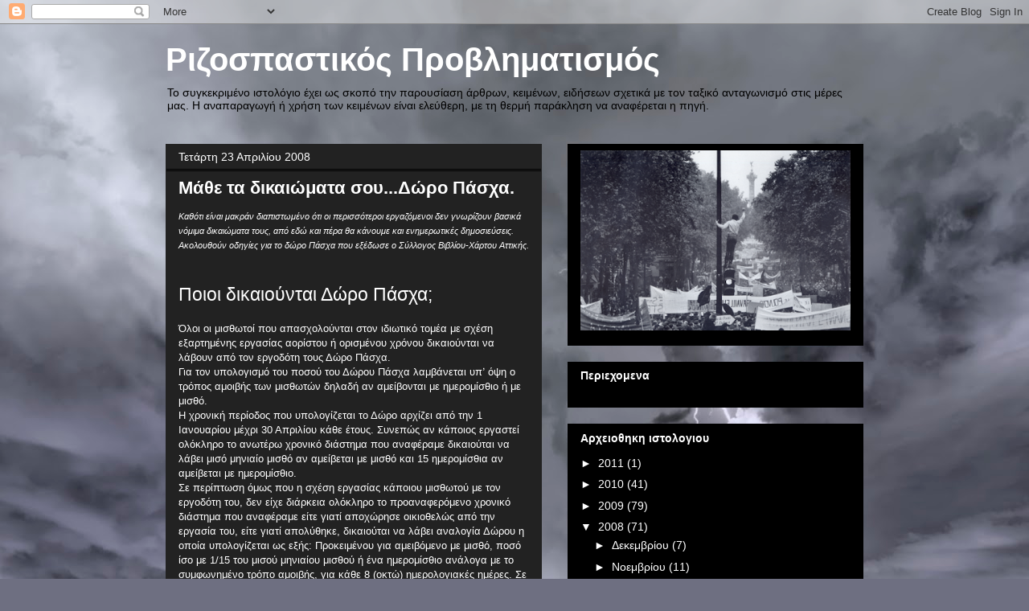

--- FILE ---
content_type: text/html; charset=UTF-8
request_url: https://rizospastes.blogspot.com/2008/04/blog-post_23.html
body_size: 16697
content:
<!DOCTYPE html>
<html class='v2' dir='ltr' lang='el'>
<head>
<link href='https://www.blogger.com/static/v1/widgets/4128112664-css_bundle_v2.css' rel='stylesheet' type='text/css'/>
<meta content='width=1100' name='viewport'/>
<meta content='text/html; charset=UTF-8' http-equiv='Content-Type'/>
<meta content='blogger' name='generator'/>
<link href='https://rizospastes.blogspot.com/favicon.ico' rel='icon' type='image/x-icon'/>
<link href='http://rizospastes.blogspot.com/2008/04/blog-post_23.html' rel='canonical'/>
<link rel="alternate" type="application/atom+xml" title="Ριζοσπαστικός Προβληματισμός - Atom" href="https://rizospastes.blogspot.com/feeds/posts/default" />
<link rel="alternate" type="application/rss+xml" title="Ριζοσπαστικός Προβληματισμός - RSS" href="https://rizospastes.blogspot.com/feeds/posts/default?alt=rss" />
<link rel="service.post" type="application/atom+xml" title="Ριζοσπαστικός Προβληματισμός - Atom" href="https://www.blogger.com/feeds/1492393751091360779/posts/default" />

<!--Can't find substitution for tag [blog.ieCssRetrofitLinks]-->
<meta content='http://rizospastes.blogspot.com/2008/04/blog-post_23.html' property='og:url'/>
<meta content='Μάθε τα δικαιώματα σου...Δώρο Πάσχα.' property='og:title'/>
<meta content='Καθότι είναι μακράν διαπιστωμένο ότι οι περισσότεροι εργαζόμενοι δεν γνωρίζουν βασικά νόμιμα δικαιώματα τους, από εδώ και πέρα θα κάνουμε κα...' property='og:description'/>
<title>Ριζοσπαστικός Προβληματισμός: Μάθε τα δικαιώματα σου...Δώρο Πάσχα.</title>
<style id='page-skin-1' type='text/css'><!--
/*
-----------------------------------------------
Blogger Template Style
Name:     Awesome Inc.
Designer: Tina Chen
URL:      tinachen.org
----------------------------------------------- */
/* Content
----------------------------------------------- */
body {
font: normal normal 13px Arial, Tahoma, Helvetica, FreeSans, sans-serif;;
color: #ffffff;
background: #6e6f81 url(//themes.googleusercontent.com/image?id=0BwVBOzw_-hbMY2NiOTcwYTgtMGU1My00NmFkLWE5ZWYtYmE2ODYwNTdmNzE1) no-repeat fixed top center /* Credit: clintspencer (http://www.istockphoto.com/googleimages.php?id=5963156&platform=blogger) */;
}
html body .content-outer {
min-width: 0;
max-width: 100%;
width: 100%;
}
a:link {
text-decoration: none;
color: #6f6f6f;
}
a:visited {
text-decoration: none;
color: #000000;
}
a:hover {
text-decoration: underline;
color: #c2c2c2;
}
.body-fauxcolumn-outer .cap-top {
position: absolute;
z-index: 1;
height: 276px;
width: 100%;
background: transparent none repeat-x scroll top left;
_background-image: none;
}
/* Columns
----------------------------------------------- */
.content-inner {
padding: 0;
}
.header-inner .section {
margin: 0 16px;
}
.tabs-inner .section {
margin: 0 16px;
}
.main-inner {
padding-top: 30px;
}
.main-inner .column-center-inner,
.main-inner .column-left-inner,
.main-inner .column-right-inner {
padding: 0 5px;
}
*+html body .main-inner .column-center-inner {
margin-top: -30px;
}
#layout .main-inner .column-center-inner {
margin-top: 0;
}
/* Header
----------------------------------------------- */
.header-outer {
margin: 0 0 0 0;
background: transparent none repeat scroll 0 0;
}
.Header h1 {
font: normal bold 40px Arial, Tahoma, Helvetica, FreeSans, sans-serif;
color: #ffffff;
text-shadow: 0 0 -1px #000000;
}
.Header h1 a {
color: #ffffff;
}
.Header .description {
font: normal normal 14px Arial, Tahoma, Helvetica, FreeSans, sans-serif;
color: #000000;
}
.header-inner .Header .titlewrapper,
.header-inner .Header .descriptionwrapper {
padding-left: 0;
padding-right: 0;
margin-bottom: 0;
}
.header-inner .Header .titlewrapper {
padding-top: 22px;
}
/* Tabs
----------------------------------------------- */
.tabs-outer {
overflow: hidden;
position: relative;
background: #000000 none repeat scroll 0 0;
}
#layout .tabs-outer {
overflow: visible;
}
.tabs-cap-top, .tabs-cap-bottom {
position: absolute;
width: 100%;
border-top: 1px solid #222222;
}
.tabs-cap-bottom {
bottom: 0;
}
.tabs-inner .widget li a {
display: inline-block;
margin: 0;
padding: .6em 1.5em;
font: normal bold 14px Arial, Tahoma, Helvetica, FreeSans, sans-serif;
color: #ffffff;
border-top: 1px solid #222222;
border-bottom: 1px solid #222222;
border-left: 1px solid #222222;
height: 16px;
line-height: 16px;
}
.tabs-inner .widget li:last-child a {
border-right: 1px solid #222222;
}
.tabs-inner .widget li.selected a, .tabs-inner .widget li a:hover {
background: #000000 none repeat-x scroll 0 -100px;
color: #ffffff;
}
/* Headings
----------------------------------------------- */
h2 {
font: normal bold 14px Arial, Tahoma, Helvetica, FreeSans, sans-serif;
color: #ffffff;
}
/* Widgets
----------------------------------------------- */
.main-inner .section {
margin: 0 27px;
padding: 0;
}
.main-inner .column-left-outer,
.main-inner .column-right-outer {
margin-top: 0;
}
#layout .main-inner .column-left-outer,
#layout .main-inner .column-right-outer {
margin-top: 0;
}
.main-inner .column-left-inner,
.main-inner .column-right-inner {
background: transparent none repeat 0 0;
-moz-box-shadow: 0 0 0 rgba(0, 0, 0, .2);
-webkit-box-shadow: 0 0 0 rgba(0, 0, 0, .2);
-goog-ms-box-shadow: 0 0 0 rgba(0, 0, 0, .2);
box-shadow: 0 0 0 rgba(0, 0, 0, .2);
-moz-border-radius: 0;
-webkit-border-radius: 0;
-goog-ms-border-radius: 0;
border-radius: 0;
}
#layout .main-inner .column-left-inner,
#layout .main-inner .column-right-inner {
margin-top: 0;
}
.sidebar .widget {
font: normal normal 14px Arial, Tahoma, Helvetica, FreeSans, sans-serif;
color: #ffffff;
}
.sidebar .widget a:link {
color: #ffffff;
}
.sidebar .widget a:visited {
color: #888888;
}
.sidebar .widget a:hover {
color: #ffffff;
}
.sidebar .widget h2 {
text-shadow: 0 0 -1px #000000;
}
.main-inner .widget {
background-color: #000000;
border: 1px solid #000000;
padding: 0 15px 15px;
margin: 20px -16px;
-moz-box-shadow: 0 0 0 rgba(0, 0, 0, .2);
-webkit-box-shadow: 0 0 0 rgba(0, 0, 0, .2);
-goog-ms-box-shadow: 0 0 0 rgba(0, 0, 0, .2);
box-shadow: 0 0 0 rgba(0, 0, 0, .2);
-moz-border-radius: 0;
-webkit-border-radius: 0;
-goog-ms-border-radius: 0;
border-radius: 0;
}
.main-inner .widget h2 {
margin: 0 -15px;
padding: .6em 15px .5em;
border-bottom: 1px solid #000000;
}
.footer-inner .widget h2 {
padding: 0 0 .4em;
border-bottom: 1px solid #000000;
}
.main-inner .widget h2 + div, .footer-inner .widget h2 + div {
border-top: 1px solid #000000;
padding-top: 8px;
}
.main-inner .widget .widget-content {
margin: 0 -15px;
padding: 7px 15px 0;
}
.main-inner .widget ul, .main-inner .widget #ArchiveList ul.flat {
margin: -8px -15px 0;
padding: 0;
list-style: none;
}
.main-inner .widget #ArchiveList {
margin: -8px 0 0;
}
.main-inner .widget ul li, .main-inner .widget #ArchiveList ul.flat li {
padding: .5em 15px;
text-indent: 0;
color: #ffffff;
border-top: 1px solid #000000;
border-bottom: 1px solid #000000;
}
.main-inner .widget #ArchiveList ul li {
padding-top: .25em;
padding-bottom: .25em;
}
.main-inner .widget ul li:first-child, .main-inner .widget #ArchiveList ul.flat li:first-child {
border-top: none;
}
.main-inner .widget ul li:last-child, .main-inner .widget #ArchiveList ul.flat li:last-child {
border-bottom: none;
}
.post-body {
position: relative;
}
.main-inner .widget .post-body ul {
padding: 0 2.5em;
margin: .5em 0;
list-style: disc;
}
.main-inner .widget .post-body ul li {
padding: 0.25em 0;
margin-bottom: .25em;
color: #ffffff;
border: none;
}
.footer-inner .widget ul {
padding: 0;
list-style: none;
}
.widget .zippy {
color: #ffffff;
}
/* Posts
----------------------------------------------- */
body .main-inner .Blog {
padding: 0;
margin-bottom: 1em;
background-color: transparent;
border: none;
-moz-box-shadow: 0 0 0 rgba(0, 0, 0, 0);
-webkit-box-shadow: 0 0 0 rgba(0, 0, 0, 0);
-goog-ms-box-shadow: 0 0 0 rgba(0, 0, 0, 0);
box-shadow: 0 0 0 rgba(0, 0, 0, 0);
}
.main-inner .section:last-child .Blog:last-child {
padding: 0;
margin-bottom: 1em;
}
.main-inner .widget h2.date-header {
margin: 0 -15px 1px;
padding: 0 0 0 0;
font: normal normal 14px Arial, Tahoma, Helvetica, FreeSans, sans-serif;
color: #ffffff;
background: transparent none no-repeat scroll top left;
border-top: 0 solid #222222;
border-bottom: 1px solid #000000;
-moz-border-radius-topleft: 0;
-moz-border-radius-topright: 0;
-webkit-border-top-left-radius: 0;
-webkit-border-top-right-radius: 0;
border-top-left-radius: 0;
border-top-right-radius: 0;
position: static;
bottom: 100%;
right: 15px;
text-shadow: 0 0 -1px #000000;
}
.main-inner .widget h2.date-header span {
font: normal normal 14px Arial, Tahoma, Helvetica, FreeSans, sans-serif;
display: block;
padding: .5em 15px;
border-left: 0 solid #222222;
border-right: 0 solid #222222;
}
.date-outer {
position: relative;
margin: 30px 0 20px;
padding: 0 15px;
background-color: #222222;
border: 1px solid #222222;
-moz-box-shadow: 0 0 0 rgba(0, 0, 0, .2);
-webkit-box-shadow: 0 0 0 rgba(0, 0, 0, .2);
-goog-ms-box-shadow: 0 0 0 rgba(0, 0, 0, .2);
box-shadow: 0 0 0 rgba(0, 0, 0, .2);
-moz-border-radius: 0;
-webkit-border-radius: 0;
-goog-ms-border-radius: 0;
border-radius: 0;
}
.date-outer:first-child {
margin-top: 0;
}
.date-outer:last-child {
margin-bottom: 20px;
-moz-border-radius-bottomleft: 0;
-moz-border-radius-bottomright: 0;
-webkit-border-bottom-left-radius: 0;
-webkit-border-bottom-right-radius: 0;
-goog-ms-border-bottom-left-radius: 0;
-goog-ms-border-bottom-right-radius: 0;
border-bottom-left-radius: 0;
border-bottom-right-radius: 0;
}
.date-posts {
margin: 0 -15px;
padding: 0 15px;
clear: both;
}
.post-outer, .inline-ad {
border-top: 1px solid #222222;
margin: 0 -15px;
padding: 15px 15px;
}
.post-outer {
padding-bottom: 10px;
}
.post-outer:first-child {
padding-top: 0;
border-top: none;
}
.post-outer:last-child, .inline-ad:last-child {
border-bottom: none;
}
.post-body {
position: relative;
}
.post-body img {
padding: 8px;
background: #000000;
border: 1px solid transparent;
-moz-box-shadow: 0 0 0 rgba(0, 0, 0, .2);
-webkit-box-shadow: 0 0 0 rgba(0, 0, 0, .2);
box-shadow: 0 0 0 rgba(0, 0, 0, .2);
-moz-border-radius: 0;
-webkit-border-radius: 0;
border-radius: 0;
}
h3.post-title, h4 {
font: normal bold 22px Arial, Tahoma, Helvetica, FreeSans, sans-serif;
color: #ffffff;
}
h3.post-title a {
font: normal bold 22px Arial, Tahoma, Helvetica, FreeSans, sans-serif;
color: #ffffff;
}
h3.post-title a:hover {
color: #c2c2c2;
text-decoration: underline;
}
.post-header {
margin: 0 0 1em;
}
.post-body {
line-height: 1.4;
}
.post-outer h2 {
color: #ffffff;
}
.post-footer {
margin: 1.5em 0 0;
}
#blog-pager {
padding: 15px;
font-size: 120%;
background-color: #222222;
border: 1px solid #000000;
-moz-box-shadow: 0 0 0 rgba(0, 0, 0, .2);
-webkit-box-shadow: 0 0 0 rgba(0, 0, 0, .2);
-goog-ms-box-shadow: 0 0 0 rgba(0, 0, 0, .2);
box-shadow: 0 0 0 rgba(0, 0, 0, .2);
-moz-border-radius: 0;
-webkit-border-radius: 0;
-goog-ms-border-radius: 0;
border-radius: 0;
-moz-border-radius-topleft: 0;
-moz-border-radius-topright: 0;
-webkit-border-top-left-radius: 0;
-webkit-border-top-right-radius: 0;
-goog-ms-border-top-left-radius: 0;
-goog-ms-border-top-right-radius: 0;
border-top-left-radius: 0;
border-top-right-radius-topright: 0;
margin-top: 1em;
}
.blog-feeds, .post-feeds {
margin: 1em 0;
text-align: center;
color: #ffffff;
}
.blog-feeds a, .post-feeds a {
color: #888888;
}
.blog-feeds a:visited, .post-feeds a:visited {
color: #444444;
}
.blog-feeds a:hover, .post-feeds a:hover {
color: #ffffff;
}
.post-outer .comments {
margin-top: 2em;
}
/* Comments
----------------------------------------------- */
.comments .comments-content .icon.blog-author {
background-repeat: no-repeat;
background-image: url([data-uri]);
}
.comments .comments-content .loadmore a {
border-top: 1px solid #222222;
border-bottom: 1px solid #222222;
}
.comments .continue {
border-top: 2px solid #222222;
}
/* Footer
----------------------------------------------- */
.footer-outer {
margin: -0 0 -1px;
padding: 0 0 0;
color: #000000;
overflow: hidden;
}
.footer-fauxborder-left {
border-top: 1px solid #000000;
background: #222222 none repeat scroll 0 0;
-moz-box-shadow: 0 0 0 rgba(0, 0, 0, .2);
-webkit-box-shadow: 0 0 0 rgba(0, 0, 0, .2);
-goog-ms-box-shadow: 0 0 0 rgba(0, 0, 0, .2);
box-shadow: 0 0 0 rgba(0, 0, 0, .2);
margin: 0 -0;
}
/* Mobile
----------------------------------------------- */
body.mobile {
background-size: auto;
}
.mobile .body-fauxcolumn-outer {
background: transparent none repeat scroll top left;
}
*+html body.mobile .main-inner .column-center-inner {
margin-top: 0;
}
.mobile .main-inner .widget {
padding: 0 0 15px;
}
.mobile .main-inner .widget h2 + div,
.mobile .footer-inner .widget h2 + div {
border-top: none;
padding-top: 0;
}
.mobile .footer-inner .widget h2 {
padding: 0.5em 0;
border-bottom: none;
}
.mobile .main-inner .widget .widget-content {
margin: 0;
padding: 7px 0 0;
}
.mobile .main-inner .widget ul,
.mobile .main-inner .widget #ArchiveList ul.flat {
margin: 0 -15px 0;
}
.mobile .main-inner .widget h2.date-header {
right: 0;
}
.mobile .date-header span {
padding: 0.4em 0;
}
.mobile .date-outer:first-child {
margin-bottom: 0;
border: 1px solid #222222;
-moz-border-radius-topleft: 0;
-moz-border-radius-topright: 0;
-webkit-border-top-left-radius: 0;
-webkit-border-top-right-radius: 0;
-goog-ms-border-top-left-radius: 0;
-goog-ms-border-top-right-radius: 0;
border-top-left-radius: 0;
border-top-right-radius: 0;
}
.mobile .date-outer {
border-color: #222222;
border-width: 0 1px 1px;
}
.mobile .date-outer:last-child {
margin-bottom: 0;
}
.mobile .main-inner {
padding: 0;
}
.mobile .header-inner .section {
margin: 0;
}
.mobile .post-outer, .mobile .inline-ad {
padding: 5px 0;
}
.mobile .tabs-inner .section {
margin: 0 10px;
}
.mobile .main-inner .widget h2 {
margin: 0;
padding: 0;
}
.mobile .main-inner .widget h2.date-header span {
padding: 0;
}
.mobile .main-inner .widget .widget-content {
margin: 0;
padding: 7px 0 0;
}
.mobile #blog-pager {
border: 1px solid transparent;
background: #222222 none repeat scroll 0 0;
}
.mobile .main-inner .column-left-inner,
.mobile .main-inner .column-right-inner {
background: transparent none repeat 0 0;
-moz-box-shadow: none;
-webkit-box-shadow: none;
-goog-ms-box-shadow: none;
box-shadow: none;
}
.mobile .date-posts {
margin: 0;
padding: 0;
}
.mobile .footer-fauxborder-left {
margin: 0;
border-top: inherit;
}
.mobile .main-inner .section:last-child .Blog:last-child {
margin-bottom: 0;
}
.mobile-index-contents {
color: #ffffff;
}
.mobile .mobile-link-button {
background: #6f6f6f none repeat scroll 0 0;
}
.mobile-link-button a:link, .mobile-link-button a:visited {
color: #ffffff;
}
.mobile .tabs-inner .PageList .widget-content {
background: transparent;
border-top: 1px solid;
border-color: #222222;
color: #ffffff;
}
.mobile .tabs-inner .PageList .widget-content .pagelist-arrow {
border-left: 1px solid #222222;
}

--></style>
<style id='template-skin-1' type='text/css'><!--
body {
min-width: 900px;
}
.content-outer, .content-fauxcolumn-outer, .region-inner {
min-width: 900px;
max-width: 900px;
_width: 900px;
}
.main-inner .columns {
padding-left: 0;
padding-right: 400px;
}
.main-inner .fauxcolumn-center-outer {
left: 0;
right: 400px;
/* IE6 does not respect left and right together */
_width: expression(this.parentNode.offsetWidth -
parseInt("0") -
parseInt("400px") + 'px');
}
.main-inner .fauxcolumn-left-outer {
width: 0;
}
.main-inner .fauxcolumn-right-outer {
width: 400px;
}
.main-inner .column-left-outer {
width: 0;
right: 100%;
margin-left: -0;
}
.main-inner .column-right-outer {
width: 400px;
margin-right: -400px;
}
#layout {
min-width: 0;
}
#layout .content-outer {
min-width: 0;
width: 800px;
}
#layout .region-inner {
min-width: 0;
width: auto;
}
body#layout div.add_widget {
padding: 8px;
}
body#layout div.add_widget a {
margin-left: 32px;
}
--></style>
<style>
    body {background-image:url(\/\/themes.googleusercontent.com\/image?id=0BwVBOzw_-hbMY2NiOTcwYTgtMGU1My00NmFkLWE5ZWYtYmE2ODYwNTdmNzE1);}
    
@media (max-width: 200px) { body {background-image:url(\/\/themes.googleusercontent.com\/image?id=0BwVBOzw_-hbMY2NiOTcwYTgtMGU1My00NmFkLWE5ZWYtYmE2ODYwNTdmNzE1&options=w200);}}
@media (max-width: 400px) and (min-width: 201px) { body {background-image:url(\/\/themes.googleusercontent.com\/image?id=0BwVBOzw_-hbMY2NiOTcwYTgtMGU1My00NmFkLWE5ZWYtYmE2ODYwNTdmNzE1&options=w400);}}
@media (max-width: 800px) and (min-width: 401px) { body {background-image:url(\/\/themes.googleusercontent.com\/image?id=0BwVBOzw_-hbMY2NiOTcwYTgtMGU1My00NmFkLWE5ZWYtYmE2ODYwNTdmNzE1&options=w800);}}
@media (max-width: 1200px) and (min-width: 801px) { body {background-image:url(\/\/themes.googleusercontent.com\/image?id=0BwVBOzw_-hbMY2NiOTcwYTgtMGU1My00NmFkLWE5ZWYtYmE2ODYwNTdmNzE1&options=w1200);}}
/* Last tag covers anything over one higher than the previous max-size cap. */
@media (min-width: 1201px) { body {background-image:url(\/\/themes.googleusercontent.com\/image?id=0BwVBOzw_-hbMY2NiOTcwYTgtMGU1My00NmFkLWE5ZWYtYmE2ODYwNTdmNzE1&options=w1600);}}
  </style>
<link href='https://www.blogger.com/dyn-css/authorization.css?targetBlogID=1492393751091360779&amp;zx=1b70581b-37c7-4b58-9a2f-37d543b2bcb1' media='none' onload='if(media!=&#39;all&#39;)media=&#39;all&#39;' rel='stylesheet'/><noscript><link href='https://www.blogger.com/dyn-css/authorization.css?targetBlogID=1492393751091360779&amp;zx=1b70581b-37c7-4b58-9a2f-37d543b2bcb1' rel='stylesheet'/></noscript>
<meta name='google-adsense-platform-account' content='ca-host-pub-1556223355139109'/>
<meta name='google-adsense-platform-domain' content='blogspot.com'/>

</head>
<body class='loading variant-dark'>
<div class='navbar section' id='navbar' name='Navbar'><div class='widget Navbar' data-version='1' id='Navbar1'><script type="text/javascript">
    function setAttributeOnload(object, attribute, val) {
      if(window.addEventListener) {
        window.addEventListener('load',
          function(){ object[attribute] = val; }, false);
      } else {
        window.attachEvent('onload', function(){ object[attribute] = val; });
      }
    }
  </script>
<div id="navbar-iframe-container"></div>
<script type="text/javascript" src="https://apis.google.com/js/platform.js"></script>
<script type="text/javascript">
      gapi.load("gapi.iframes:gapi.iframes.style.bubble", function() {
        if (gapi.iframes && gapi.iframes.getContext) {
          gapi.iframes.getContext().openChild({
              url: 'https://www.blogger.com/navbar/1492393751091360779?po\x3d3372461527885634737\x26origin\x3dhttps://rizospastes.blogspot.com',
              where: document.getElementById("navbar-iframe-container"),
              id: "navbar-iframe"
          });
        }
      });
    </script><script type="text/javascript">
(function() {
var script = document.createElement('script');
script.type = 'text/javascript';
script.src = '//pagead2.googlesyndication.com/pagead/js/google_top_exp.js';
var head = document.getElementsByTagName('head')[0];
if (head) {
head.appendChild(script);
}})();
</script>
</div></div>
<div class='body-fauxcolumns'>
<div class='fauxcolumn-outer body-fauxcolumn-outer'>
<div class='cap-top'>
<div class='cap-left'></div>
<div class='cap-right'></div>
</div>
<div class='fauxborder-left'>
<div class='fauxborder-right'></div>
<div class='fauxcolumn-inner'>
</div>
</div>
<div class='cap-bottom'>
<div class='cap-left'></div>
<div class='cap-right'></div>
</div>
</div>
</div>
<div class='content'>
<div class='content-fauxcolumns'>
<div class='fauxcolumn-outer content-fauxcolumn-outer'>
<div class='cap-top'>
<div class='cap-left'></div>
<div class='cap-right'></div>
</div>
<div class='fauxborder-left'>
<div class='fauxborder-right'></div>
<div class='fauxcolumn-inner'>
</div>
</div>
<div class='cap-bottom'>
<div class='cap-left'></div>
<div class='cap-right'></div>
</div>
</div>
</div>
<div class='content-outer'>
<div class='content-cap-top cap-top'>
<div class='cap-left'></div>
<div class='cap-right'></div>
</div>
<div class='fauxborder-left content-fauxborder-left'>
<div class='fauxborder-right content-fauxborder-right'></div>
<div class='content-inner'>
<header>
<div class='header-outer'>
<div class='header-cap-top cap-top'>
<div class='cap-left'></div>
<div class='cap-right'></div>
</div>
<div class='fauxborder-left header-fauxborder-left'>
<div class='fauxborder-right header-fauxborder-right'></div>
<div class='region-inner header-inner'>
<div class='header section' id='header' name='Κεφαλίδα'><div class='widget Header' data-version='1' id='Header1'>
<div id='header-inner'>
<div class='titlewrapper'>
<h1 class='title'>
<a href='https://rizospastes.blogspot.com/'>
Ριζοσπαστικός Προβληματισμός
</a>
</h1>
</div>
<div class='descriptionwrapper'>
<p class='description'><span>Το συγκεκριμένο ιστολόγιο έχει ως σκοπό την παρουσίαση άρθρων, κειμένων, ειδήσεων σχετικά με τον ταξικό ανταγωνισμό στις μέρες μας. 

Η αναπαραγωγή ή χρήση των κειμένων είναι ελεύθερη, με τη θερμή παράκληση να αναφέρεται η πηγή.</span></p>
</div>
</div>
</div></div>
</div>
</div>
<div class='header-cap-bottom cap-bottom'>
<div class='cap-left'></div>
<div class='cap-right'></div>
</div>
</div>
</header>
<div class='tabs-outer'>
<div class='tabs-cap-top cap-top'>
<div class='cap-left'></div>
<div class='cap-right'></div>
</div>
<div class='fauxborder-left tabs-fauxborder-left'>
<div class='fauxborder-right tabs-fauxborder-right'></div>
<div class='region-inner tabs-inner'>
<div class='tabs no-items section' id='crosscol' name='Σε όλες τις στήλες'></div>
<div class='tabs no-items section' id='crosscol-overflow' name='Cross-Column 2'></div>
</div>
</div>
<div class='tabs-cap-bottom cap-bottom'>
<div class='cap-left'></div>
<div class='cap-right'></div>
</div>
</div>
<div class='main-outer'>
<div class='main-cap-top cap-top'>
<div class='cap-left'></div>
<div class='cap-right'></div>
</div>
<div class='fauxborder-left main-fauxborder-left'>
<div class='fauxborder-right main-fauxborder-right'></div>
<div class='region-inner main-inner'>
<div class='columns fauxcolumns'>
<div class='fauxcolumn-outer fauxcolumn-center-outer'>
<div class='cap-top'>
<div class='cap-left'></div>
<div class='cap-right'></div>
</div>
<div class='fauxborder-left'>
<div class='fauxborder-right'></div>
<div class='fauxcolumn-inner'>
</div>
</div>
<div class='cap-bottom'>
<div class='cap-left'></div>
<div class='cap-right'></div>
</div>
</div>
<div class='fauxcolumn-outer fauxcolumn-left-outer'>
<div class='cap-top'>
<div class='cap-left'></div>
<div class='cap-right'></div>
</div>
<div class='fauxborder-left'>
<div class='fauxborder-right'></div>
<div class='fauxcolumn-inner'>
</div>
</div>
<div class='cap-bottom'>
<div class='cap-left'></div>
<div class='cap-right'></div>
</div>
</div>
<div class='fauxcolumn-outer fauxcolumn-right-outer'>
<div class='cap-top'>
<div class='cap-left'></div>
<div class='cap-right'></div>
</div>
<div class='fauxborder-left'>
<div class='fauxborder-right'></div>
<div class='fauxcolumn-inner'>
</div>
</div>
<div class='cap-bottom'>
<div class='cap-left'></div>
<div class='cap-right'></div>
</div>
</div>
<!-- corrects IE6 width calculation -->
<div class='columns-inner'>
<div class='column-center-outer'>
<div class='column-center-inner'>
<div class='main section' id='main' name='Κύριος'><div class='widget Blog' data-version='1' id='Blog1'>
<div class='blog-posts hfeed'>

          <div class="date-outer">
        
<h2 class='date-header'><span>Τετάρτη 23 Απριλίου 2008</span></h2>

          <div class="date-posts">
        
<div class='post-outer'>
<div class='post hentry uncustomized-post-template' itemprop='blogPost' itemscope='itemscope' itemtype='http://schema.org/BlogPosting'>
<meta content='1492393751091360779' itemprop='blogId'/>
<meta content='3372461527885634737' itemprop='postId'/>
<a name='3372461527885634737'></a>
<h3 class='post-title entry-title' itemprop='name'>
Μάθε τα δικαιώματα σου...Δώρο Πάσχα.
</h3>
<div class='post-header'>
<div class='post-header-line-1'></div>
</div>
<div class='post-body entry-content' id='post-body-3372461527885634737' itemprop='description articleBody'>
<span style="font-size:85%;"><em>Καθότι είναι μακράν διαπιστωμένο ότι οι περισσότεροι εργαζόμενοι δεν γνωρίζουν βασικά νόμιμα δικαιώματα τους, από εδώ και πέρα θα κάνουμε και ενημερωτικές δημοσιεύσεις. Ακολουθούν οδηγίες για το δώρο Πάσχα που εξέδωσε ο Σύλλογος Βιβλίου-Χάρτου Αττικής.</em></span><br /><em><span style="font-size:85%;"></span></em><br /><em><span style="font-size:85%;"></span></em><br /><span style="font-size:180%;">Ποιοι δικαιούνται Δώρο  Πάσχα;</span> <br /><br />Όλοι οι μισθωτοί που απασχολούνται στον ιδιωτικό τομέα με σχέση εξαρτημένης εργασίας αορίστου ή ορισμένου χρόνου δικαιούνται να λάβουν από τον εργοδότη τους Δώρο Πάσχα.<br />Για τον υπολογισμό του ποσού του Δώρου Πάσχα λαμβάνεται υπʼ όψη ο τρόπος αμοιβής των μισθωτών δηλαδή αν αμείβονται με ημερομίσθιο ή με μισθό.<br />Η χρονική περίοδος που υπολογίζεται το Δώρο αρχίζει από την 1 Ιανουαρίου μέχρι 30 Απριλίου κάθε έτους. Συνεπώς αν κάποιος εργαστεί ολόκληρο το ανωτέρω χρονικό διάστημα που αναφέραμε δικαιούται να λάβει μισό μηνιαίο μισθό αν αμείβεται με μισθό και 15 ημερομίσθια αν αμείβεται με ημερομίσθιο.<br />Σε περίπτωση όμως που η  σχέση εργασίας κάποιου μισθωτού με τον εργοδότη του, δεν είχε διάρκεια  ολόκληρο το προαναφερόμενο χρονικό διάστημα που αναφέραμε είτε γιατί αποχώρησε οικιοθελώς από την εργασία του, είτε γιατί απολύθηκε, δικαιούται να λάβει αναλογία Δώρου η οποία υπολογίζεται ως εξής: Προκειμένου για αμειβόμενο με μισθό, ποσό ίσο με 1/15 του μισού μηνιαίου μισθού ή ένα ημερομίσθιο ανάλογα με το συμφωνημένο τρόπο αμοιβής, για κάθε 8 (οκτώ) ημερολογιακές ημέρες. Σε περίπτωση που κάποιος εργαστεί λιγότερο από οκτώ ημέρες  δικαιούται ανάλογο κλάσμα για Δώρο Πάσχα.<br /><strong></strong><br /><strong>Πότε καταβάλλεται το Δώρο Πάσχα;<br /></strong>Το Δώρο Πάσχα καταβάλλεται την <strong>Μεγάλη Τετάρτη</strong>, εννοείται βέβαια ότι ο εργοδότης μπορεί να καταβάλλει το δώρο και νωρίτερα από την παραπάνω  ημερομηνία. Για το Δώρο Πάσχα παρακρατούνται εισφορές υπέρ του ΙΚΑ και Φόρου Μισθωτών Υπηρεσιών. Το δώρο Πάσχα σε καμία περίπτωση δεν επιτρέπεται να καταβληθούν σε είδος, αλλά μόνο σε χρήμα.<br /><strong></strong><br /><strong>Χρόνοι που συνυπολογίζονται στο Δώρο Πάσχα</strong> <br />- Να επισημάνουμε ωστόσο ότι δεν αφαιρείται αλλά λαμβάνεται υπόψη για τον υπολογισμό του Δώρου Πάσχα ο χρόνος υποχρεωτικής αποχής από την εργασία των <strong>γυναικών πριν και μετά τον τοκετό.<br /></strong>- Tο χρονικό διάστημα κατά το οποίο εργαζόμενος σπουδαστής έλαβε σπουδαστική άδεια προκειμένου να συμμετάσχει σε εξετάσεις.<br />- Ο χρόνος άδειας λουτροθεραπείας, εφόσον υπάρχει γνωμάτευση από ασφαλιστικό οργανισμό.<br />- Αν ο μισθωτός ασθένησε κατά το ανωτέρω χρονικό διάστημα θα αφαιρεθούν μόνο  οι ημέρες που έλαβε  επίδομα ασθενείας απ τον Ασφαλιστικό Φορέα. Παράδειγμα: Αν ένας μισθωτός απουσίασε από την εργασία του λόγω ασθένειας 60 μέρες και πήρε επίδομα ασθενείας από το Ασφαλιστικό του Ταμείο μόνο για 40 ημέρες, θα αφαιρεθούν από το χρονικό διάστημα της εργασιακής σχέσης μόνο οι 40 ημέρες για τις οποίες επιδοτήθηκε και όχι οι 60.<br /><br /><strong>Χρόνοι που δεν συνυπολογίζονται στο Δώρο Πάσχα</strong><br />- Δεν υπολογίζονται οι μέρες κατά τις οποίες ο μισθωτός απείχε από την εργασία του αδικαιολόγητα ή λόγω άδειας χωρίς αποδοχές.<br />- Δεν λαμβάνεται υπ όψιν το διάστημα απουσίας των εργαζομένων λόγω συνδικαλιστικής δραστηριότητας (δηλαδή ο χρόνος της συνδικαλιστικής άδειας)<br />- Σχετικά με την απεργία η δικαστηριακή νομολογία δέχεται ότι οι ημέρες της απεργίας δεν υπολογίζονται στο χρόνο διάρκειας της εργασιακής σχέσης ,γιατί η αποχή του μισθωτού οφείλεται σε δική του θέληση και δεν μπορεί επομένως να χαρακτηριστεί σαν δικαιολογημένη απουσία, κατ αναλογία το ίδιο ισχύει και με τις στάσεις εργασίας αφού και αυτές αποτελούν στην πραγματικότητα απεργία.<br /><br /><strong>Υπολογισμός του Δώρου<br /></strong>Βάση υπολογισμού του δώρου αποτελούν οι αποδοχές που πραγματικά καταβάλλονται στους μισθωτούς κατά την 15η ημέρα πριν από το Πάσχα. Σε περίπτωση που η εργασιακή σχέση έχει λυθεί πριν από την παραπάνω ημερομηνία το Δώρο Πάσχα υπολογίζεται με βάση τις αποδοχές που καταβάλλονταν την ημέρα που λύθηκε η εργασιακή σχέση.<br />Σαν καταβαλλόμενος μισθός  ή ημερομίσθιο είναι το σύνολο των  τακτικών αποδοχών. Στη έννοια των τακτικών αποδοχών περιλαμβάνονται   ο μισθός ή το ημερομίσθιο, καθώς και κάθε άλλη παροχή (είτε σε χρήμα είτε σε είδος, όπως υπερεργασία, νόμιμη υπερωρία, επίδομα αδείας, επίδομα ισολογισμού, επιδόματα για  τροφή, κατοικία, κτλ) εφʼ όσον καταβάλλεται από τον εργοδότη σαν αντάλλαγμα της παρεχόμενης από τον μισθωτό εργασίας, τακτικά κάθε μήνα, ή κατʼ επανάληψη περιοδικά σε ορισμένα διαστήματα του χρόνου.<br />Όπως προαναφέραμε στις τακτικές αποδοχές συνυπολογίζεται και το επίδομα αδείας. Συνεπώς ο μισθωτός θα λάβει το Δώρο Πάσχα προσαυξημένο με τον συντελεστή αδείας ο οποίος ανέρχεται σε 0,041666 π.χ εργαζόμενος με δώρο Πάσχα 900 ευρώ, με την προσαύξηση του συντελεστή αδείας θα πρέπει να πάρει 938 ευρώ.<br /><br /><br /><strong>Τι ισχύει για τις αργίες και τις εργάσιμες ημέρες την περίοδο των γιορτών του Πάσχα;</strong><br /><br /><br />Η <strong>Μεγάλη Παρασκευή </strong>δεν ανήκει στις υποχρεωτικές αργίες, συνεπώς επιτρέπεται αυτή την ημέρα η λειτουργία των επιχειρήσεων και η απασχόληση των μισθωτών στον ιδιωτικό τομέα, με εξαίρεση τους κλάδους των μισθωτών για τους οποίους προβλέπεται η εν λόγω ημέρα ως αργία, βάσει ειδικών διατάξεων (διατάγματα, υπουργικές αποφάσεις, συλλογικές συμβάσεις, διαιτητικές αποφάσεις κλπ). Ειδικά για τα καταστήματα σύμφωνα με το άρθρο 4 του Β.Δ 748/66, απαγορεύεται η απασχόληση των μισθωτών και η λειτουργία των καταστημάτων μέχρι της 1ης μ.μ. της Μεγάλης Παρασκευής. Παράλληλα όμως είναι δυνατόν με απόφαση του Νομάρχη και μετά από σύμφωνη γνώμη των οικείων επαγγελματικών, εργοδοτικών και εργατικών οργανώσεων, να ορισθεί και διαφορετικά η λειτουργία των καταστημάτων την παραπάνω ημέρα εφόσον οι τοπικές συνθήκες το επιβάλλουν (Ν.425/76).<br /><br /><br /><strong>Το Μεγάλο Σάββατο,</strong> θεωρείται εργάσιμη ημέρα για τους απασχολούμενους στον ιδιωτικό τομέα.<br /><br /><br /><strong>Για την Κυριακή του Πάσχα</strong>, ισχύει ό,τι και για τις υπόλοιπες Κυριακές, δηλαδή απαγορεύεται η εργασία των εργαζομένων. Επομένως, όσοι από τους μισθωτούς απασχοληθούν την ημέρα αυτή δικαιούνται τα παρακάτω:<br /><strong>Αν αμείβονται με ημερομίσθιο,</strong> δικαιούνται να λάβουν το καταβαλλόμενο ωρομίσθιο για κάθε ώρα εργασίας τους, προσαυξημένο κατά ποσοστό 75% επί του νόμιμου ωρομίσθιου. Στην περίπτωση που απασχοληθούν άνω των 5 ωρών δικαιούνται και αναπληρωματική ανάπαυση, σε άλλη εργάσιμη μέρα της εβδομάδας.<br /><strong>Αν αμείβονται με μισθό</strong> , δικαιούνται να λάβουν ως αμοιβή προσαύξηση 75% στο νόμιμο ωρομίσθιο, για όσες ώρες απασχολήθηκαν και αναπληρωματική ημέρα ανάπαυσης. Εάν δεν δοθεί αναπληρωματική ημέρα ανάπαυσης δικαιούνται να λάβουν ως πρόσθετη αμοιβή το καταβαλλόμενο ωρομίσθιο για κάθε ώρα απασχόλησης . Η αμοιβή αυτή θα υπολογιστεί βάσει του καταβαλλόμενου ωρομισθίου, ως αποζημίωση για την στέρηση της αναπληρωματικής ανάπαυσης.<br /><br /><br />Η <strong>Δευτέρα του Πάσχα</strong> είναι ημέρα υποχρεωτικής αργίας για όλες τις επιχειρήσεις. Εάν ο εργοδότης απασχολήσει το προσωπικό του οφείλει τα παρακάτω:<br /><br /><strong>Για όσους αμείβονται με ημερομίσθιο</strong>: το καταβαλλόμενο ωρομίσθιο και προσαύξηση 75% στο νόμιμο ωρομίσθιό τους για όσες ώρες απασχοληθούν. Σε όσους απουσιάσουν αδικαιολόγητα από την εργασία τους ενώ η επιχείρηση λειτουργεί νόμιμα κατά τις αργίες, δεν οφείλεται ούτε ημερομίσθιο, ούτε φυσικά προσαύξηση.<br /><br /><strong>Στους μισθωτούς που αμείβονται με μηνιαίο μισθό</strong>: εάν η επιχείρηση νόμιμα λειτουργεί τις επίσημες αργίες, Κυριακές κλπ δικαιούνται να λάβουν ως αμοιβή μόνο το 75% προσαύξηση στο νόμιμο ωρομίσθιο για όσες ώρες απασχοληθούν. Εάν η επιχείρηση δεν λειτουργούσε και φέτος κατʼ εξαίρεση λειτουργεί την Δευτέρα του Πάσχα, ο εργοδότης θα καταβάλλει την προσαύξηση 75% στο νόμιμο ωρομίσθιο για όσες ώρες απασχοληθούν και τόσα ωρομίσθια όσες ώρες απασχοληθούν υπολογιζόμενα επί του 1/25 του καταβαλλόμενου μισθού τους.
<div style='clear: both;'></div>
</div>
<div class='post-footer'>
<div class='post-footer-line post-footer-line-1'>
<span class='post-author vcard'>
Αναρτήθηκε από
<span class='fn' itemprop='author' itemscope='itemscope' itemtype='http://schema.org/Person'>
<meta content='https://www.blogger.com/profile/08075959211688331762' itemprop='url'/>
<a class='g-profile' href='https://www.blogger.com/profile/08075959211688331762' rel='author' title='author profile'>
<span itemprop='name'>Ριζοσπαστικός Προβληματισμός</span>
</a>
</span>
</span>
<span class='post-timestamp'>
στις
<meta content='http://rizospastes.blogspot.com/2008/04/blog-post_23.html' itemprop='url'/>
<a class='timestamp-link' href='https://rizospastes.blogspot.com/2008/04/blog-post_23.html' rel='bookmark' title='permanent link'><abbr class='published' itemprop='datePublished' title='2008-04-23T11:19:00+03:00'>11:19&#8239;π.μ.</abbr></a>
</span>
<span class='post-comment-link'>
</span>
<span class='post-icons'>
<span class='item-control blog-admin pid-687382151'>
<a href='https://www.blogger.com/post-edit.g?blogID=1492393751091360779&postID=3372461527885634737&from=pencil' title='Επεξεργασία ανάρτησης'>
<img alt='' class='icon-action' height='18' src='https://resources.blogblog.com/img/icon18_edit_allbkg.gif' width='18'/>
</a>
</span>
</span>
<div class='post-share-buttons goog-inline-block'>
</div>
</div>
<div class='post-footer-line post-footer-line-2'>
<span class='post-labels'>
</span>
</div>
<div class='post-footer-line post-footer-line-3'>
<span class='post-location'>
</span>
</div>
</div>
</div>
<div class='comments' id='comments'>
<a name='comments'></a>
<h4>Δεν υπάρχουν σχόλια:</h4>
<div id='Blog1_comments-block-wrapper'>
<dl class='avatar-comment-indent' id='comments-block'>
</dl>
</div>
<p class='comment-footer'>
<a href='https://www.blogger.com/comment/fullpage/post/1492393751091360779/3372461527885634737' onclick=''>Δημοσίευση σχολίου</a>
</p>
</div>
</div>

        </div></div>
      
</div>
<div class='blog-pager' id='blog-pager'>
<span id='blog-pager-newer-link'>
<a class='blog-pager-newer-link' href='https://rizospastes.blogspot.com/2008/04/blog-post_5689.html' id='Blog1_blog-pager-newer-link' title='Νεότερη ανάρτηση'>Νεότερη ανάρτηση</a>
</span>
<span id='blog-pager-older-link'>
<a class='blog-pager-older-link' href='https://rizospastes.blogspot.com/2008/04/2008.html' id='Blog1_blog-pager-older-link' title='Παλαιότερη Ανάρτηση'>Παλαιότερη Ανάρτηση</a>
</span>
<a class='home-link' href='https://rizospastes.blogspot.com/'>Αρχική σελίδα</a>
</div>
<div class='clear'></div>
<div class='post-feeds'>
</div>
</div></div>
</div>
</div>
<div class='column-left-outer'>
<div class='column-left-inner'>
<aside>
</aside>
</div>
</div>
<div class='column-right-outer'>
<div class='column-right-inner'>
<aside>
<div class='sidebar section' id='sidebar-right-1'><div class='widget Image' data-version='1' id='Image1'>
<div class='widget-content'>
<img alt='' height='260' id='Image1_img' src='https://blogger.googleusercontent.com/img/b/R29vZ2xl/AVvXsEj-m5YwYcebBoZ_wvHN2Z7z1tYuJKUDbpJ7PBEhukAAZHoRg9SquMHfggFELsEBVuI8biOzbBSZlPq5153Bdd6j4a5qW2ZnUVvcKTb86peF6Db0PSAy7MZDGj8s-OegLO_MCxH5SyieICo/s390/mais.png' width='390'/>
<br/>
</div>
<div class='clear'></div>
</div><div class='widget HTML' data-version='1' id='HTML1'>
<h2 class='title'>Περιεχομενα</h2>
<div class='widget-content'>
<script type="text/javascript">
var sc_project=4229390; 
var sc_invisible=1; 
var sc_partition=49; 
var sc_click_stat=1; 
var sc_security="9d9dfdb8"; 
</script>

<script src="//www.statcounter.com/counter/counter_xhtml.js" type="text/javascript"></script><noscript><div class="statcounter"><a class="statcounter" href="http://www.statcounter.com/free_web_stats.html" title="website statistics"><img alt="website statistics" src="https://lh3.googleusercontent.com/blogger_img_proxy/AEn0k_vAgun2BV8zJ-yx1H8DjJbEmUuPZ8F_2wi96qTKAo_5cobjCalvB1ZLseCnwRf8kA6VwMzugl_DVDhOoLqL6UuhE8INLajQyzEylCQh91Tc-0U=s0-d" class="statcounter"></a></div></noscript>
</div>
<div class='clear'></div>
</div><div class='widget BlogArchive' data-version='1' id='BlogArchive1'>
<h2>Αρχειοθηκη ιστολογιου</h2>
<div class='widget-content'>
<div id='ArchiveList'>
<div id='BlogArchive1_ArchiveList'>
<ul class='hierarchy'>
<li class='archivedate collapsed'>
<a class='toggle' href='javascript:void(0)'>
<span class='zippy'>

        &#9658;&#160;
      
</span>
</a>
<a class='post-count-link' href='https://rizospastes.blogspot.com/2011/'>
2011
</a>
<span class='post-count' dir='ltr'>(1)</span>
<ul class='hierarchy'>
<li class='archivedate collapsed'>
<a class='toggle' href='javascript:void(0)'>
<span class='zippy'>

        &#9658;&#160;
      
</span>
</a>
<a class='post-count-link' href='https://rizospastes.blogspot.com/2011/06/'>
Ιουνίου
</a>
<span class='post-count' dir='ltr'>(1)</span>
</li>
</ul>
</li>
</ul>
<ul class='hierarchy'>
<li class='archivedate collapsed'>
<a class='toggle' href='javascript:void(0)'>
<span class='zippy'>

        &#9658;&#160;
      
</span>
</a>
<a class='post-count-link' href='https://rizospastes.blogspot.com/2010/'>
2010
</a>
<span class='post-count' dir='ltr'>(41)</span>
<ul class='hierarchy'>
<li class='archivedate collapsed'>
<a class='toggle' href='javascript:void(0)'>
<span class='zippy'>

        &#9658;&#160;
      
</span>
</a>
<a class='post-count-link' href='https://rizospastes.blogspot.com/2010/11/'>
Νοεμβρίου
</a>
<span class='post-count' dir='ltr'>(1)</span>
</li>
</ul>
<ul class='hierarchy'>
<li class='archivedate collapsed'>
<a class='toggle' href='javascript:void(0)'>
<span class='zippy'>

        &#9658;&#160;
      
</span>
</a>
<a class='post-count-link' href='https://rizospastes.blogspot.com/2010/10/'>
Οκτωβρίου
</a>
<span class='post-count' dir='ltr'>(3)</span>
</li>
</ul>
<ul class='hierarchy'>
<li class='archivedate collapsed'>
<a class='toggle' href='javascript:void(0)'>
<span class='zippy'>

        &#9658;&#160;
      
</span>
</a>
<a class='post-count-link' href='https://rizospastes.blogspot.com/2010/09/'>
Σεπτεμβρίου
</a>
<span class='post-count' dir='ltr'>(4)</span>
</li>
</ul>
<ul class='hierarchy'>
<li class='archivedate collapsed'>
<a class='toggle' href='javascript:void(0)'>
<span class='zippy'>

        &#9658;&#160;
      
</span>
</a>
<a class='post-count-link' href='https://rizospastes.blogspot.com/2010/07/'>
Ιουλίου
</a>
<span class='post-count' dir='ltr'>(4)</span>
</li>
</ul>
<ul class='hierarchy'>
<li class='archivedate collapsed'>
<a class='toggle' href='javascript:void(0)'>
<span class='zippy'>

        &#9658;&#160;
      
</span>
</a>
<a class='post-count-link' href='https://rizospastes.blogspot.com/2010/06/'>
Ιουνίου
</a>
<span class='post-count' dir='ltr'>(5)</span>
</li>
</ul>
<ul class='hierarchy'>
<li class='archivedate collapsed'>
<a class='toggle' href='javascript:void(0)'>
<span class='zippy'>

        &#9658;&#160;
      
</span>
</a>
<a class='post-count-link' href='https://rizospastes.blogspot.com/2010/05/'>
Μαΐου
</a>
<span class='post-count' dir='ltr'>(1)</span>
</li>
</ul>
<ul class='hierarchy'>
<li class='archivedate collapsed'>
<a class='toggle' href='javascript:void(0)'>
<span class='zippy'>

        &#9658;&#160;
      
</span>
</a>
<a class='post-count-link' href='https://rizospastes.blogspot.com/2010/04/'>
Απριλίου
</a>
<span class='post-count' dir='ltr'>(4)</span>
</li>
</ul>
<ul class='hierarchy'>
<li class='archivedate collapsed'>
<a class='toggle' href='javascript:void(0)'>
<span class='zippy'>

        &#9658;&#160;
      
</span>
</a>
<a class='post-count-link' href='https://rizospastes.blogspot.com/2010/03/'>
Μαρτίου
</a>
<span class='post-count' dir='ltr'>(8)</span>
</li>
</ul>
<ul class='hierarchy'>
<li class='archivedate collapsed'>
<a class='toggle' href='javascript:void(0)'>
<span class='zippy'>

        &#9658;&#160;
      
</span>
</a>
<a class='post-count-link' href='https://rizospastes.blogspot.com/2010/02/'>
Φεβρουαρίου
</a>
<span class='post-count' dir='ltr'>(3)</span>
</li>
</ul>
<ul class='hierarchy'>
<li class='archivedate collapsed'>
<a class='toggle' href='javascript:void(0)'>
<span class='zippy'>

        &#9658;&#160;
      
</span>
</a>
<a class='post-count-link' href='https://rizospastes.blogspot.com/2010/01/'>
Ιανουαρίου
</a>
<span class='post-count' dir='ltr'>(8)</span>
</li>
</ul>
</li>
</ul>
<ul class='hierarchy'>
<li class='archivedate collapsed'>
<a class='toggle' href='javascript:void(0)'>
<span class='zippy'>

        &#9658;&#160;
      
</span>
</a>
<a class='post-count-link' href='https://rizospastes.blogspot.com/2009/'>
2009
</a>
<span class='post-count' dir='ltr'>(79)</span>
<ul class='hierarchy'>
<li class='archivedate collapsed'>
<a class='toggle' href='javascript:void(0)'>
<span class='zippy'>

        &#9658;&#160;
      
</span>
</a>
<a class='post-count-link' href='https://rizospastes.blogspot.com/2009/12/'>
Δεκεμβρίου
</a>
<span class='post-count' dir='ltr'>(4)</span>
</li>
</ul>
<ul class='hierarchy'>
<li class='archivedate collapsed'>
<a class='toggle' href='javascript:void(0)'>
<span class='zippy'>

        &#9658;&#160;
      
</span>
</a>
<a class='post-count-link' href='https://rizospastes.blogspot.com/2009/11/'>
Νοεμβρίου
</a>
<span class='post-count' dir='ltr'>(5)</span>
</li>
</ul>
<ul class='hierarchy'>
<li class='archivedate collapsed'>
<a class='toggle' href='javascript:void(0)'>
<span class='zippy'>

        &#9658;&#160;
      
</span>
</a>
<a class='post-count-link' href='https://rizospastes.blogspot.com/2009/10/'>
Οκτωβρίου
</a>
<span class='post-count' dir='ltr'>(5)</span>
</li>
</ul>
<ul class='hierarchy'>
<li class='archivedate collapsed'>
<a class='toggle' href='javascript:void(0)'>
<span class='zippy'>

        &#9658;&#160;
      
</span>
</a>
<a class='post-count-link' href='https://rizospastes.blogspot.com/2009/09/'>
Σεπτεμβρίου
</a>
<span class='post-count' dir='ltr'>(11)</span>
</li>
</ul>
<ul class='hierarchy'>
<li class='archivedate collapsed'>
<a class='toggle' href='javascript:void(0)'>
<span class='zippy'>

        &#9658;&#160;
      
</span>
</a>
<a class='post-count-link' href='https://rizospastes.blogspot.com/2009/08/'>
Αυγούστου
</a>
<span class='post-count' dir='ltr'>(3)</span>
</li>
</ul>
<ul class='hierarchy'>
<li class='archivedate collapsed'>
<a class='toggle' href='javascript:void(0)'>
<span class='zippy'>

        &#9658;&#160;
      
</span>
</a>
<a class='post-count-link' href='https://rizospastes.blogspot.com/2009/07/'>
Ιουλίου
</a>
<span class='post-count' dir='ltr'>(4)</span>
</li>
</ul>
<ul class='hierarchy'>
<li class='archivedate collapsed'>
<a class='toggle' href='javascript:void(0)'>
<span class='zippy'>

        &#9658;&#160;
      
</span>
</a>
<a class='post-count-link' href='https://rizospastes.blogspot.com/2009/06/'>
Ιουνίου
</a>
<span class='post-count' dir='ltr'>(7)</span>
</li>
</ul>
<ul class='hierarchy'>
<li class='archivedate collapsed'>
<a class='toggle' href='javascript:void(0)'>
<span class='zippy'>

        &#9658;&#160;
      
</span>
</a>
<a class='post-count-link' href='https://rizospastes.blogspot.com/2009/05/'>
Μαΐου
</a>
<span class='post-count' dir='ltr'>(9)</span>
</li>
</ul>
<ul class='hierarchy'>
<li class='archivedate collapsed'>
<a class='toggle' href='javascript:void(0)'>
<span class='zippy'>

        &#9658;&#160;
      
</span>
</a>
<a class='post-count-link' href='https://rizospastes.blogspot.com/2009/04/'>
Απριλίου
</a>
<span class='post-count' dir='ltr'>(12)</span>
</li>
</ul>
<ul class='hierarchy'>
<li class='archivedate collapsed'>
<a class='toggle' href='javascript:void(0)'>
<span class='zippy'>

        &#9658;&#160;
      
</span>
</a>
<a class='post-count-link' href='https://rizospastes.blogspot.com/2009/03/'>
Μαρτίου
</a>
<span class='post-count' dir='ltr'>(5)</span>
</li>
</ul>
<ul class='hierarchy'>
<li class='archivedate collapsed'>
<a class='toggle' href='javascript:void(0)'>
<span class='zippy'>

        &#9658;&#160;
      
</span>
</a>
<a class='post-count-link' href='https://rizospastes.blogspot.com/2009/02/'>
Φεβρουαρίου
</a>
<span class='post-count' dir='ltr'>(7)</span>
</li>
</ul>
<ul class='hierarchy'>
<li class='archivedate collapsed'>
<a class='toggle' href='javascript:void(0)'>
<span class='zippy'>

        &#9658;&#160;
      
</span>
</a>
<a class='post-count-link' href='https://rizospastes.blogspot.com/2009/01/'>
Ιανουαρίου
</a>
<span class='post-count' dir='ltr'>(7)</span>
</li>
</ul>
</li>
</ul>
<ul class='hierarchy'>
<li class='archivedate expanded'>
<a class='toggle' href='javascript:void(0)'>
<span class='zippy toggle-open'>

        &#9660;&#160;
      
</span>
</a>
<a class='post-count-link' href='https://rizospastes.blogspot.com/2008/'>
2008
</a>
<span class='post-count' dir='ltr'>(71)</span>
<ul class='hierarchy'>
<li class='archivedate collapsed'>
<a class='toggle' href='javascript:void(0)'>
<span class='zippy'>

        &#9658;&#160;
      
</span>
</a>
<a class='post-count-link' href='https://rizospastes.blogspot.com/2008/12/'>
Δεκεμβρίου
</a>
<span class='post-count' dir='ltr'>(7)</span>
</li>
</ul>
<ul class='hierarchy'>
<li class='archivedate collapsed'>
<a class='toggle' href='javascript:void(0)'>
<span class='zippy'>

        &#9658;&#160;
      
</span>
</a>
<a class='post-count-link' href='https://rizospastes.blogspot.com/2008/11/'>
Νοεμβρίου
</a>
<span class='post-count' dir='ltr'>(11)</span>
</li>
</ul>
<ul class='hierarchy'>
<li class='archivedate collapsed'>
<a class='toggle' href='javascript:void(0)'>
<span class='zippy'>

        &#9658;&#160;
      
</span>
</a>
<a class='post-count-link' href='https://rizospastes.blogspot.com/2008/10/'>
Οκτωβρίου
</a>
<span class='post-count' dir='ltr'>(9)</span>
</li>
</ul>
<ul class='hierarchy'>
<li class='archivedate collapsed'>
<a class='toggle' href='javascript:void(0)'>
<span class='zippy'>

        &#9658;&#160;
      
</span>
</a>
<a class='post-count-link' href='https://rizospastes.blogspot.com/2008/09/'>
Σεπτεμβρίου
</a>
<span class='post-count' dir='ltr'>(7)</span>
</li>
</ul>
<ul class='hierarchy'>
<li class='archivedate collapsed'>
<a class='toggle' href='javascript:void(0)'>
<span class='zippy'>

        &#9658;&#160;
      
</span>
</a>
<a class='post-count-link' href='https://rizospastes.blogspot.com/2008/07/'>
Ιουλίου
</a>
<span class='post-count' dir='ltr'>(1)</span>
</li>
</ul>
<ul class='hierarchy'>
<li class='archivedate collapsed'>
<a class='toggle' href='javascript:void(0)'>
<span class='zippy'>

        &#9658;&#160;
      
</span>
</a>
<a class='post-count-link' href='https://rizospastes.blogspot.com/2008/06/'>
Ιουνίου
</a>
<span class='post-count' dir='ltr'>(12)</span>
</li>
</ul>
<ul class='hierarchy'>
<li class='archivedate collapsed'>
<a class='toggle' href='javascript:void(0)'>
<span class='zippy'>

        &#9658;&#160;
      
</span>
</a>
<a class='post-count-link' href='https://rizospastes.blogspot.com/2008/05/'>
Μαΐου
</a>
<span class='post-count' dir='ltr'>(7)</span>
</li>
</ul>
<ul class='hierarchy'>
<li class='archivedate expanded'>
<a class='toggle' href='javascript:void(0)'>
<span class='zippy toggle-open'>

        &#9660;&#160;
      
</span>
</a>
<a class='post-count-link' href='https://rizospastes.blogspot.com/2008/04/'>
Απριλίου
</a>
<span class='post-count' dir='ltr'>(9)</span>
<ul class='posts'>
<li><a href='https://rizospastes.blogspot.com/2008/04/blog-post_30.html'>Ασφαλιστικό: Τι συνέβη; (σε Θεσσαλονίκη και γενικά)</a></li>
<li><a href='https://rizospastes.blogspot.com/2008/04/vprc.html'>Το αφεντικό της VPRC...</a></li>
<li><a href='https://rizospastes.blogspot.com/2008/04/blog-post_5689.html'>Ο Λιακόπουλος ως...εργοδότης.</a></li>
<li><a href='https://rizospastes.blogspot.com/2008/04/blog-post_23.html'>Μάθε τα δικαιώματα σου...Δώρο Πάσχα.</a></li>
<li><a href='https://rizospastes.blogspot.com/2008/04/2008.html'>Νεοφιλελεύθερη Απορρύθμιση του Εργατικού Δικαίουστ...</a></li>
<li><a href='https://rizospastes.blogspot.com/2008/04/blog-post.html'>Όταν οι νέοι δικηγόροι...ξεσηκώνονται!</a></li>
<li><a href='https://rizospastes.blogspot.com/2008/04/demo-wind.html'>Ψήφισμα Αλληλεγγύης για την απόλυση στη DEMO από τ...</a></li>
<li><a href='https://rizospastes.blogspot.com/2008/04/oxi-demo.html'>OXI στην απόλυση στη DEMO</a></li>
<li><a href='https://rizospastes.blogspot.com/2008/04/m.html'>Mια αποτίμηση του απεργιακού κινήματος για το Ασφα...</a></li>
</ul>
</li>
</ul>
<ul class='hierarchy'>
<li class='archivedate collapsed'>
<a class='toggle' href='javascript:void(0)'>
<span class='zippy'>

        &#9658;&#160;
      
</span>
</a>
<a class='post-count-link' href='https://rizospastes.blogspot.com/2008/03/'>
Μαρτίου
</a>
<span class='post-count' dir='ltr'>(3)</span>
</li>
</ul>
<ul class='hierarchy'>
<li class='archivedate collapsed'>
<a class='toggle' href='javascript:void(0)'>
<span class='zippy'>

        &#9658;&#160;
      
</span>
</a>
<a class='post-count-link' href='https://rizospastes.blogspot.com/2008/02/'>
Φεβρουαρίου
</a>
<span class='post-count' dir='ltr'>(2)</span>
</li>
</ul>
<ul class='hierarchy'>
<li class='archivedate collapsed'>
<a class='toggle' href='javascript:void(0)'>
<span class='zippy'>

        &#9658;&#160;
      
</span>
</a>
<a class='post-count-link' href='https://rizospastes.blogspot.com/2008/01/'>
Ιανουαρίου
</a>
<span class='post-count' dir='ltr'>(3)</span>
</li>
</ul>
</li>
</ul>
<ul class='hierarchy'>
<li class='archivedate collapsed'>
<a class='toggle' href='javascript:void(0)'>
<span class='zippy'>

        &#9658;&#160;
      
</span>
</a>
<a class='post-count-link' href='https://rizospastes.blogspot.com/2007/'>
2007
</a>
<span class='post-count' dir='ltr'>(13)</span>
<ul class='hierarchy'>
<li class='archivedate collapsed'>
<a class='toggle' href='javascript:void(0)'>
<span class='zippy'>

        &#9658;&#160;
      
</span>
</a>
<a class='post-count-link' href='https://rizospastes.blogspot.com/2007/12/'>
Δεκεμβρίου
</a>
<span class='post-count' dir='ltr'>(2)</span>
</li>
</ul>
<ul class='hierarchy'>
<li class='archivedate collapsed'>
<a class='toggle' href='javascript:void(0)'>
<span class='zippy'>

        &#9658;&#160;
      
</span>
</a>
<a class='post-count-link' href='https://rizospastes.blogspot.com/2007/11/'>
Νοεμβρίου
</a>
<span class='post-count' dir='ltr'>(3)</span>
</li>
</ul>
<ul class='hierarchy'>
<li class='archivedate collapsed'>
<a class='toggle' href='javascript:void(0)'>
<span class='zippy'>

        &#9658;&#160;
      
</span>
</a>
<a class='post-count-link' href='https://rizospastes.blogspot.com/2007/10/'>
Οκτωβρίου
</a>
<span class='post-count' dir='ltr'>(5)</span>
</li>
</ul>
<ul class='hierarchy'>
<li class='archivedate collapsed'>
<a class='toggle' href='javascript:void(0)'>
<span class='zippy'>

        &#9658;&#160;
      
</span>
</a>
<a class='post-count-link' href='https://rizospastes.blogspot.com/2007/09/'>
Σεπτεμβρίου
</a>
<span class='post-count' dir='ltr'>(3)</span>
</li>
</ul>
</li>
</ul>
</div>
</div>
<div class='clear'></div>
</div>
</div><div class='widget LinkList' data-version='1' id='LinkList2'>
<h2>TOP 10 ΚΕΙΜΕΝΩΝ</h2>
<div class='widget-content'>
<ul>
<li><a href='http://rizospastes.blogspot.com/2010/04/6.html'>Από τον νεοφιλελευθερισμό στον οικονομικό πόλεμο</a></li>
<li><a href='http://rizospastes.blogspot.com/2009/06/2009.html'>Εξέγερση, Κρίση, Ταξική Σύνθεση</a></li>
<li><a href='http://rizospastes.blogspot.com/2008/12/blog-post.html'>Από την εξέγερση στο κίνημα;</a></li>
<li><a href='http://rizospastes.blogspot.com/2008/10/2.html'>Μια αιρετική ταξική ερμηνεία της χρηματοπιστωτικής κρίσης</a></li>
<li><a href='http://rizospastes.blogspot.com/2008/06/blog-post_22.html'>4 πόλοι και...μία τάση στην λάμπα του εργατικού κινήματος</a></li>
<li><a href='http://rizospastes.blogspot.com/2007/09/blog-post_25.html'>Η δική μας αντίληψη για τον συνδικαλισμό</a></li>
<li><a href='http://rizospastes.blogspot.com/2008_04_01_archive.html'>Η μάχη του Ασφαλιστικού: τι συνέβη;</a></li>
<li><a href='http://rizospastes.blogspot.com/2007/09/7.html'>7 σημεία για το Ασφαλιστικό</a></li>
<li><a href='http://rizospastes.blogspot.com/2009/01/2_15.html'>H φυλή των τυφλοπόντικων</a></li>
<li><a href='http://rizospastes.blogspot.com/2007/09/16.html'>Άρθρο 16 και κοινωνικός μισθός</a></li>
</ul>
<div class='clear'></div>
</div>
</div></div>
<table border='0' cellpadding='0' cellspacing='0' class='section-columns columns-2'>
<tbody>
<tr>
<td class='first columns-cell'>
<div class='sidebar section' id='sidebar-right-2-1'><div class='widget Text' data-version='1' id='Text1'>
<div class='widget-content'>
Για επικοινωνία στείλτε e-mail στο rizospastes@yahoo.com<br/>
</div>
<div class='clear'></div>
</div><div class='widget LinkList' data-version='1' id='LinkList1'>
<h2>Συνδεσμοι που εχουν ενδιαφερον</h2>
<div class='widget-content'>
<ul>
<li><a href='http://simbasioyxoielta.blogspot.com/'>Συμβασιούχοι ΕΛΤΑ</a></li>
<li><a href='http://ekpaideysi.espivblogs.net/'>Αυτο-οργάνωση στην εκπαίδευση</a></li>
<li><a href='http://ssmthess.espivblogs.net/'>Σωματείο Σερβιτόρων Μαγείρων Θεσσαλονίκης</a></li>
<li><a href='http://taxikometopo.wordpress.com/'>Εργαζόμενοι στο ΜΕΤΡΟ</a></li>
<li><a href='http://vivliofrikarios.blogspot.com/'>Βιβλιοφρικάριος</a></li>
<li><a href='http://syllogosmed.blogspot.com/'>Σύλλογος Μεταφραστών Επιμελητών Διορθωτών</a></li>
<li><a href='http://somatiocourier.blogspot.com/'>Σωματείο Κούριερ Αχαϊας</a></li>
<li><a href='http://seeyath.blogspot.com/'>Σωματείο Εργαζομένων ΕΥΑΘ</a></li>
<li><a href='http://diakoptes.blogspot.com/'>Διακόπτες</a></li>
<li><a href='http://www.bookworker.gr/'>Σύλλογος Υπαλλήλων Βιβλίου Χάρτου</a></li>
<li><a href='http://settea.blogspot.com/'>Ταχυμεταφορές-courier Αθήνας</a></li>
<li><a href='http://www.apeate.gr/'>Εργαζόμενοι στην Αγροτική Τράπεζα</a></li>
<li><a href='http://www.easp.gr/home.php'>Εργαζόμενοι στην Εμπορική Τράπεζα</a></li>
<li><a href='http://protasiprooptikis.blogspot.com/'>Εργαζόμενοι στην Εθνική Τράπεζα</a></li>
<li><a href='http://sispeirosiypepth.blogspot.com/'>Εργαζόμενοι στο ΥΠΕΠΘ</a></li>
<li><a href='http://autonomiprotoboulia.blogspot.com/'>Εργαζόμενοι στο Υπουργείο Απασχόλησης</a></li>
<li><a href='http://somateiootethess.wordpress.com/'>Σωματείο Εργαζομένων στα τηλεφωνικά κέντρα του ΟΤΕ Θεσσαλονίκης</a></li>
<li><a href='http://swmateiostonote.blogspot.com/'>Σωματείο στα τηλεφωνικά κέντρα του ΟΤΕ Αθήνας</a></li>
<li><a href='http://anticallcenter.wordpress.com/'>AntiCall Center_Εποχιακοί Εργαζόμενοι στον ΟΤΕ (Θεσσαλονίκη)</a></li>
<li><a href='http://www.pasetim.com/index.asp?id=11'>Σωματείο Εργαζομένων στη WIND (TIM)</a></li>
<li><a href='http://somateioforthnet.blogspot.com/'>Σωματείο Forthnet</a></li>
<li><a href='http://www.pasevodafone.gr/'>Σωματείο VODAFONE</a></li>
<li><a href='http://garsonlekiastika.wordpress.com/'>Γκαρσόν Λεκιάστηκα! Ομάδα Εργαζομένων στον Επισιτισμό (Θεσσαλονίκη)</a></li>
<li><a href='http://somateioserbitoronmageiron.blogspot.com/'>Σωματείο Σερβιτόρων Μαγείρων Αθήνας</a></li>
<li><a href='http://katalipsiesiea.blogspot.com/'>Κατάληψη ΕΣΗΕΑ</a></li>
<li><a href='http://mediaworkers.blogspot.com/'>Νέοι Εργαζόμενοι στη Βιομηχανία των ΜΜΕ</a></li>
<li><a href='http://asyntaxtostypos.wordpress.com/'>Εργαζόμενοι στα ΜΜΕ (Θεσσαλονίκη)</a></li>
<li><a href='http://noikiasmenoi-ergazomenoi.blogspot.com/'>Νοικιασμένοι Εργαζόμενοι</a></li>
<li><a href='http://repo-zine.blogspot.com/'>Ρεπό_Εργαζόμενοι στο Εμπόριο</a></li>
<li><a href='http://pekop.wordpress.com/'>ΠΕΚΟΠ</a></li>
<li><a href='http://dockworkers.blogspot.com/'>Λιμενεργάτες</a></li>
<li><a href='http://elpegr.wordpress.com/'>Εργαζόμενοι στα ΕΛΠΕ</a></li>
<li><a href='http://prwtov-zagkliv.blogspot.com/'>Για τους αγώνες των εργαζομένων στο Ζαγκλιβέρι</a></li>
<li><a href='http://www.episfaleia.gr/'>Επισφάλεια</a></li>
<li><a href='http://stasiepisfaleias.wordpress.com/'>Περιοδικό Στάση</a></li>
<li><a href='http://generationprecaire.blogspot.com/'>Η Γενιά της Επισφάλειας</a></li>
<li><a href='http://nekatomata.blogspot.com/'>Ταξικός ανταγωνισμός στην Κύπρο</a></li>
<li><a href='http://www.prol-position.net/'>Ταξικός Ανταγωνισμός στην Ευρώπη (και όχι μόνο)</a></li>
<li><a href='http://athens.indymedia.org/topics.php3?lang=el&topic=11&n_lang=0'>Αρχείο Indymedia για τα Εργατικά Ζητήματα</a></li>
<li><a href='http://www.inegsee.gr/'>Iνστιτούτο Εργασίας_Στατιστικά Στοιχεία</a></li>
<li><a href='http://www.disobey.net/ergasia/ergasia/B8D392EB-71C8-4F16-82D9-ACDEA05FF6FD_files/ergasia.pdf'>Εργατική Νομοθεσία</a></li>
<li><a href='http://www.sefk.gr/'>Σωματείο Εργαζομένων στα Φροντιστήρια_ΣΕΦΚ_Αθήνα</a></li>
<li><a href='http://www.somtechnik.gr/'>Σωματείο Μισθωτών Τεχνικών_Αθήνα</a></li>
<li><a href='http://www.antistasigr.blogspot.com/'>Πύλη ενημέρωσης για το εργατικό κίνημα</a></li>
<li><a href='http://lapositiondutireurcouche.blogspot.com/'>Η πρηνής θέση του σκοπευτή: Μια προσωπική ιστοσελίδα</a></li>
<li><a href='http://dytikessynoikies.wordpress.com/'>Ανοιχτή Συνέλευση Δυτικών Συνοικιών Θεσσαλονίκης</a></li>
<li><a href='http://protovouliakalamarias.blogspot.com/'>Ανοιχτή Συνέλευση Καλαμαριάς</a></li>
<li><a href='http://protovoulianopolis.blogspot.com/'>Ανοιχτή Συνέλευση Αγώνα Άνω Πόλης Θεσσαλονίκης</a></li>
<li><a href='http://suneleushsykies.wordpress.com/'>Ανοιχτή Συνέλευση Συκεών Θεσσαλονίκης</a></li>
<li><a href='http://protobouliatoumpas.blogspot.com/#'>Πρωτοβουλία Κατοίκων Τούμπας</a></li>
</ul>
<div class='clear'></div>
</div>
</div></div>
</td>
<td class='columns-cell'>
<div class='sidebar no-items section' id='sidebar-right-2-2'></div>
</td>
</tr>
</tbody>
</table>
<div class='sidebar no-items section' id='sidebar-right-3'></div>
</aside>
</div>
</div>
</div>
<div style='clear: both'></div>
<!-- columns -->
</div>
<!-- main -->
</div>
</div>
<div class='main-cap-bottom cap-bottom'>
<div class='cap-left'></div>
<div class='cap-right'></div>
</div>
</div>
<footer>
<div class='footer-outer'>
<div class='footer-cap-top cap-top'>
<div class='cap-left'></div>
<div class='cap-right'></div>
</div>
<div class='fauxborder-left footer-fauxborder-left'>
<div class='fauxborder-right footer-fauxborder-right'></div>
<div class='region-inner footer-inner'>
<div class='foot no-items section' id='footer-1'></div>
<table border='0' cellpadding='0' cellspacing='0' class='section-columns columns-2'>
<tbody>
<tr>
<td class='first columns-cell'>
<div class='foot no-items section' id='footer-2-1'></div>
</td>
<td class='columns-cell'>
<div class='foot no-items section' id='footer-2-2'></div>
</td>
</tr>
</tbody>
</table>
<!-- outside of the include in order to lock Attribution widget -->
<div class='foot section' id='footer-3' name='Υποσέλιδο'><div class='widget Attribution' data-version='1' id='Attribution1'>
<div class='widget-content' style='text-align: center;'>
Θέμα Φανταστικό Α.Ε.. Εικόνες θέματος από <a href='http://www.istockphoto.com/googleimages.php?id=5963156&platform=blogger&langregion=el' target='_blank'>clintspencer</a>. Από το <a href='https://www.blogger.com' target='_blank'>Blogger</a>.
</div>
<div class='clear'></div>
</div></div>
</div>
</div>
<div class='footer-cap-bottom cap-bottom'>
<div class='cap-left'></div>
<div class='cap-right'></div>
</div>
</div>
</footer>
<!-- content -->
</div>
</div>
<div class='content-cap-bottom cap-bottom'>
<div class='cap-left'></div>
<div class='cap-right'></div>
</div>
</div>
</div>
<script type='text/javascript'>
    window.setTimeout(function() {
        document.body.className = document.body.className.replace('loading', '');
      }, 10);
  </script>

<script type="text/javascript" src="https://www.blogger.com/static/v1/widgets/1350801215-widgets.js"></script>
<script type='text/javascript'>
window['__wavt'] = 'AOuZoY4xsBtyQVwaA5Wu0GWNwFv_bk9VUA:1768015880642';_WidgetManager._Init('//www.blogger.com/rearrange?blogID\x3d1492393751091360779','//rizospastes.blogspot.com/2008/04/blog-post_23.html','1492393751091360779');
_WidgetManager._SetDataContext([{'name': 'blog', 'data': {'blogId': '1492393751091360779', 'title': '\u03a1\u03b9\u03b6\u03bf\u03c3\u03c0\u03b1\u03c3\u03c4\u03b9\u03ba\u03cc\u03c2 \u03a0\u03c1\u03bf\u03b2\u03bb\u03b7\u03bc\u03b1\u03c4\u03b9\u03c3\u03bc\u03cc\u03c2', 'url': 'https://rizospastes.blogspot.com/2008/04/blog-post_23.html', 'canonicalUrl': 'http://rizospastes.blogspot.com/2008/04/blog-post_23.html', 'homepageUrl': 'https://rizospastes.blogspot.com/', 'searchUrl': 'https://rizospastes.blogspot.com/search', 'canonicalHomepageUrl': 'http://rizospastes.blogspot.com/', 'blogspotFaviconUrl': 'https://rizospastes.blogspot.com/favicon.ico', 'bloggerUrl': 'https://www.blogger.com', 'hasCustomDomain': false, 'httpsEnabled': true, 'enabledCommentProfileImages': true, 'gPlusViewType': 'FILTERED_POSTMOD', 'adultContent': false, 'analyticsAccountNumber': '', 'encoding': 'UTF-8', 'locale': 'el', 'localeUnderscoreDelimited': 'el', 'languageDirection': 'ltr', 'isPrivate': false, 'isMobile': false, 'isMobileRequest': false, 'mobileClass': '', 'isPrivateBlog': false, 'isDynamicViewsAvailable': false, 'feedLinks': '\x3clink rel\x3d\x22alternate\x22 type\x3d\x22application/atom+xml\x22 title\x3d\x22\u03a1\u03b9\u03b6\u03bf\u03c3\u03c0\u03b1\u03c3\u03c4\u03b9\u03ba\u03cc\u03c2 \u03a0\u03c1\u03bf\u03b2\u03bb\u03b7\u03bc\u03b1\u03c4\u03b9\u03c3\u03bc\u03cc\u03c2 - Atom\x22 href\x3d\x22https://rizospastes.blogspot.com/feeds/posts/default\x22 /\x3e\n\x3clink rel\x3d\x22alternate\x22 type\x3d\x22application/rss+xml\x22 title\x3d\x22\u03a1\u03b9\u03b6\u03bf\u03c3\u03c0\u03b1\u03c3\u03c4\u03b9\u03ba\u03cc\u03c2 \u03a0\u03c1\u03bf\u03b2\u03bb\u03b7\u03bc\u03b1\u03c4\u03b9\u03c3\u03bc\u03cc\u03c2 - RSS\x22 href\x3d\x22https://rizospastes.blogspot.com/feeds/posts/default?alt\x3drss\x22 /\x3e\n\x3clink rel\x3d\x22service.post\x22 type\x3d\x22application/atom+xml\x22 title\x3d\x22\u03a1\u03b9\u03b6\u03bf\u03c3\u03c0\u03b1\u03c3\u03c4\u03b9\u03ba\u03cc\u03c2 \u03a0\u03c1\u03bf\u03b2\u03bb\u03b7\u03bc\u03b1\u03c4\u03b9\u03c3\u03bc\u03cc\u03c2 - Atom\x22 href\x3d\x22https://www.blogger.com/feeds/1492393751091360779/posts/default\x22 /\x3e\n\n', 'meTag': '', 'adsenseHostId': 'ca-host-pub-1556223355139109', 'adsenseHasAds': false, 'adsenseAutoAds': false, 'boqCommentIframeForm': true, 'loginRedirectParam': '', 'view': '', 'dynamicViewsCommentsSrc': '//www.blogblog.com/dynamicviews/4224c15c4e7c9321/js/comments.js', 'dynamicViewsScriptSrc': '//www.blogblog.com/dynamicviews/617ee3b89bd337b4', 'plusOneApiSrc': 'https://apis.google.com/js/platform.js', 'disableGComments': true, 'interstitialAccepted': false, 'sharing': {'platforms': [{'name': '\u039b\u03ae\u03c8\u03b7 \u03c3\u03c5\u03bd\u03b4\u03ad\u03c3\u03bc\u03bf\u03c5', 'key': 'link', 'shareMessage': '\u039b\u03ae\u03c8\u03b7 \u03c3\u03c5\u03bd\u03b4\u03ad\u03c3\u03bc\u03bf\u03c5', 'target': ''}, {'name': 'Facebook', 'key': 'facebook', 'shareMessage': '\u039a\u03bf\u03b9\u03bd\u03bf\u03c0\u03bf\u03af\u03b7\u03c3\u03b7 \u03c3\u03c4\u03bf Facebook', 'target': 'facebook'}, {'name': 'BlogThis!', 'key': 'blogThis', 'shareMessage': 'BlogThis!', 'target': 'blog'}, {'name': 'X', 'key': 'twitter', 'shareMessage': '\u039a\u03bf\u03b9\u03bd\u03bf\u03c0\u03bf\u03af\u03b7\u03c3\u03b7 \u03c3\u03c4\u03bf X', 'target': 'twitter'}, {'name': 'Pinterest', 'key': 'pinterest', 'shareMessage': '\u039a\u03bf\u03b9\u03bd\u03bf\u03c0\u03bf\u03af\u03b7\u03c3\u03b7 \u03c3\u03c4\u03bf Pinterest', 'target': 'pinterest'}, {'name': '\u0397\u03bb\u03b5\u03ba\u03c4\u03c1\u03bf\u03bd\u03b9\u03ba\u03cc \u03c4\u03b1\u03c7\u03c5\u03b4\u03c1\u03bf\u03bc\u03b5\u03af\u03bf', 'key': 'email', 'shareMessage': '\u0397\u03bb\u03b5\u03ba\u03c4\u03c1\u03bf\u03bd\u03b9\u03ba\u03cc \u03c4\u03b1\u03c7\u03c5\u03b4\u03c1\u03bf\u03bc\u03b5\u03af\u03bf', 'target': 'email'}], 'disableGooglePlus': true, 'googlePlusShareButtonWidth': 0, 'googlePlusBootstrap': '\x3cscript type\x3d\x22text/javascript\x22\x3ewindow.___gcfg \x3d {\x27lang\x27: \x27el\x27};\x3c/script\x3e'}, 'hasCustomJumpLinkMessage': false, 'jumpLinkMessage': '\u0394\u03b9\u03b1\u03b2\u03ac\u03c3\u03c4\u03b5 \u03c0\u03b5\u03c1\u03b9\u03c3\u03c3\u03cc\u03c4\u03b5\u03c1\u03b1', 'pageType': 'item', 'postId': '3372461527885634737', 'pageName': '\u039c\u03ac\u03b8\u03b5 \u03c4\u03b1 \u03b4\u03b9\u03ba\u03b1\u03b9\u03ce\u03bc\u03b1\u03c4\u03b1 \u03c3\u03bf\u03c5...\u0394\u03ce\u03c1\u03bf \u03a0\u03ac\u03c3\u03c7\u03b1.', 'pageTitle': '\u03a1\u03b9\u03b6\u03bf\u03c3\u03c0\u03b1\u03c3\u03c4\u03b9\u03ba\u03cc\u03c2 \u03a0\u03c1\u03bf\u03b2\u03bb\u03b7\u03bc\u03b1\u03c4\u03b9\u03c3\u03bc\u03cc\u03c2: \u039c\u03ac\u03b8\u03b5 \u03c4\u03b1 \u03b4\u03b9\u03ba\u03b1\u03b9\u03ce\u03bc\u03b1\u03c4\u03b1 \u03c3\u03bf\u03c5...\u0394\u03ce\u03c1\u03bf \u03a0\u03ac\u03c3\u03c7\u03b1.'}}, {'name': 'features', 'data': {}}, {'name': 'messages', 'data': {'edit': '\u0395\u03c0\u03b5\u03be\u03b5\u03c1\u03b3\u03b1\u03c3\u03af\u03b1', 'linkCopiedToClipboard': '\u039f \u03c3\u03cd\u03bd\u03b4\u03b5\u03c3\u03bc\u03bf\u03c2 \u03b1\u03bd\u03c4\u03b9\u03b3\u03c1\u03ac\u03c6\u03b7\u03ba\u03b5 \u03c3\u03c4\u03bf \u03c0\u03c1\u03cc\u03c7\u03b5\u03b9\u03c1\u03bf!', 'ok': '\u039f\u039a', 'postLink': '\u03a3\u03cd\u03bd\u03b4\u03b5\u03c3\u03bc\u03bf\u03c2 \u03b1\u03bd\u03ac\u03c1\u03c4\u03b7\u03c3\u03b7\u03c2'}}, {'name': 'template', 'data': {'name': 'Awesome Inc.', 'localizedName': '\u03a6\u03b1\u03bd\u03c4\u03b1\u03c3\u03c4\u03b9\u03ba\u03cc \u0391.\u0395.', 'isResponsive': false, 'isAlternateRendering': false, 'isCustom': false, 'variant': 'dark', 'variantId': 'dark'}}, {'name': 'view', 'data': {'classic': {'name': 'classic', 'url': '?view\x3dclassic'}, 'flipcard': {'name': 'flipcard', 'url': '?view\x3dflipcard'}, 'magazine': {'name': 'magazine', 'url': '?view\x3dmagazine'}, 'mosaic': {'name': 'mosaic', 'url': '?view\x3dmosaic'}, 'sidebar': {'name': 'sidebar', 'url': '?view\x3dsidebar'}, 'snapshot': {'name': 'snapshot', 'url': '?view\x3dsnapshot'}, 'timeslide': {'name': 'timeslide', 'url': '?view\x3dtimeslide'}, 'isMobile': false, 'title': '\u039c\u03ac\u03b8\u03b5 \u03c4\u03b1 \u03b4\u03b9\u03ba\u03b1\u03b9\u03ce\u03bc\u03b1\u03c4\u03b1 \u03c3\u03bf\u03c5...\u0394\u03ce\u03c1\u03bf \u03a0\u03ac\u03c3\u03c7\u03b1.', 'description': '\u039a\u03b1\u03b8\u03cc\u03c4\u03b9 \u03b5\u03af\u03bd\u03b1\u03b9 \u03bc\u03b1\u03ba\u03c1\u03ac\u03bd \u03b4\u03b9\u03b1\u03c0\u03b9\u03c3\u03c4\u03c9\u03bc\u03ad\u03bd\u03bf \u03cc\u03c4\u03b9 \u03bf\u03b9 \u03c0\u03b5\u03c1\u03b9\u03c3\u03c3\u03cc\u03c4\u03b5\u03c1\u03bf\u03b9 \u03b5\u03c1\u03b3\u03b1\u03b6\u03cc\u03bc\u03b5\u03bd\u03bf\u03b9 \u03b4\u03b5\u03bd \u03b3\u03bd\u03c9\u03c1\u03af\u03b6\u03bf\u03c5\u03bd \u03b2\u03b1\u03c3\u03b9\u03ba\u03ac \u03bd\u03cc\u03bc\u03b9\u03bc\u03b1 \u03b4\u03b9\u03ba\u03b1\u03b9\u03ce\u03bc\u03b1\u03c4\u03b1 \u03c4\u03bf\u03c5\u03c2, \u03b1\u03c0\u03cc \u03b5\u03b4\u03ce \u03ba\u03b1\u03b9 \u03c0\u03ad\u03c1\u03b1 \u03b8\u03b1 \u03ba\u03ac\u03bd\u03bf\u03c5\u03bc\u03b5 \u03ba\u03b1...', 'url': 'https://rizospastes.blogspot.com/2008/04/blog-post_23.html', 'type': 'item', 'isSingleItem': true, 'isMultipleItems': false, 'isError': false, 'isPage': false, 'isPost': true, 'isHomepage': false, 'isArchive': false, 'isLabelSearch': false, 'postId': 3372461527885634737}}]);
_WidgetManager._RegisterWidget('_NavbarView', new _WidgetInfo('Navbar1', 'navbar', document.getElementById('Navbar1'), {}, 'displayModeFull'));
_WidgetManager._RegisterWidget('_HeaderView', new _WidgetInfo('Header1', 'header', document.getElementById('Header1'), {}, 'displayModeFull'));
_WidgetManager._RegisterWidget('_BlogView', new _WidgetInfo('Blog1', 'main', document.getElementById('Blog1'), {'cmtInteractionsEnabled': false, 'lightboxEnabled': true, 'lightboxModuleUrl': 'https://www.blogger.com/static/v1/jsbin/348183646-lbx__el.js', 'lightboxCssUrl': 'https://www.blogger.com/static/v1/v-css/828616780-lightbox_bundle.css'}, 'displayModeFull'));
_WidgetManager._RegisterWidget('_ImageView', new _WidgetInfo('Image1', 'sidebar-right-1', document.getElementById('Image1'), {'resize': true}, 'displayModeFull'));
_WidgetManager._RegisterWidget('_HTMLView', new _WidgetInfo('HTML1', 'sidebar-right-1', document.getElementById('HTML1'), {}, 'displayModeFull'));
_WidgetManager._RegisterWidget('_BlogArchiveView', new _WidgetInfo('BlogArchive1', 'sidebar-right-1', document.getElementById('BlogArchive1'), {'languageDirection': 'ltr', 'loadingMessage': '\u03a6\u03cc\u03c1\u03c4\u03c9\u03c3\u03b7\x26hellip;'}, 'displayModeFull'));
_WidgetManager._RegisterWidget('_LinkListView', new _WidgetInfo('LinkList2', 'sidebar-right-1', document.getElementById('LinkList2'), {}, 'displayModeFull'));
_WidgetManager._RegisterWidget('_TextView', new _WidgetInfo('Text1', 'sidebar-right-2-1', document.getElementById('Text1'), {}, 'displayModeFull'));
_WidgetManager._RegisterWidget('_LinkListView', new _WidgetInfo('LinkList1', 'sidebar-right-2-1', document.getElementById('LinkList1'), {}, 'displayModeFull'));
_WidgetManager._RegisterWidget('_AttributionView', new _WidgetInfo('Attribution1', 'footer-3', document.getElementById('Attribution1'), {}, 'displayModeFull'));
</script>
</body>
</html>